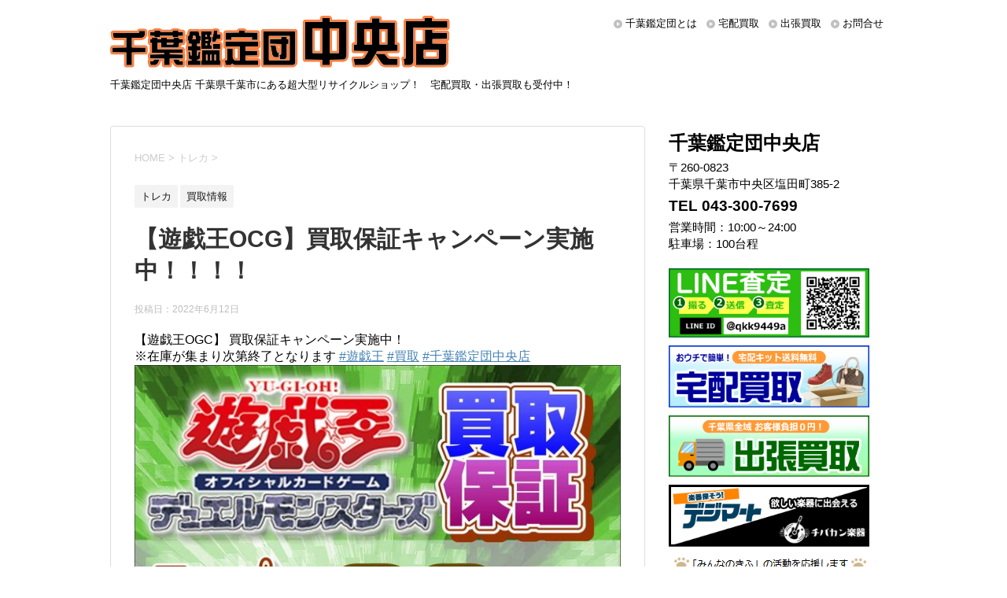

--- FILE ---
content_type: text/html; charset=UTF-8
request_url: https://chuo.chibakan.jp/2022/06/12/%E3%80%90%E9%81%8A%E6%88%AF%E7%8E%8Bocg%E3%80%91%E8%B2%B7%E5%8F%96%E4%BF%9D%E8%A8%BC%E3%82%AD%E3%83%A3%E3%83%B3%E3%83%9A%E3%83%BC%E3%83%B3%E5%AE%9F%E6%96%BD%E4%B8%AD%EF%BC%81%EF%BC%81%EF%BC%81/
body_size: 11842
content:
<!DOCTYPE html>
<!--[if lt IE 7]>
<html class="ie6" dir="ltr" lang="ja"
	prefix="og: https://ogp.me/ns#" > <![endif]-->
<!--[if IE 7]>
<html class="i7" dir="ltr" lang="ja"
	prefix="og: https://ogp.me/ns#" > <![endif]-->
<!--[if IE 8]>
<html class="ie" dir="ltr" lang="ja"
	prefix="og: https://ogp.me/ns#" > <![endif]-->
<!--[if gt IE 8]><!-->
<html dir="ltr" lang="ja"
	prefix="og: https://ogp.me/ns#" >
	<!--<![endif]-->
	<head prefix="og: http://ogp.me/ns# fb: http://ogp.me/ns/fb# article: http://ogp.me/ns/article#">
		<meta charset="UTF-8" >
		<meta name="viewport" content="width=device-width,initial-scale=1.0,user-scalable=yes">
		<meta name="format-detection" content="telephone=no" >
		
		
		<link rel="alternate" type="application/rss+xml" title="千葉鑑定団中央店 RSS Feed" href="https://chuo.chibakan.jp/feed/" />
		<link rel="pingback" href="https://chuo.chibakan.jp/xmlrpc.php" >
		<!--[if lt IE 9]>
		<script src="https://chuo.chibakan.jp/wp-content/themes/chuo/js/html5shiv.js"></script>
		<![endif]-->
				<title>【遊戯王OCG】買取保証キャンペーン実施中！！！！ | 千葉鑑定団中央店</title>

		<!-- All in One SEO 4.4.3 - aioseo.com -->
		<meta name="robots" content="max-image-preview:large" />
		<meta name="keywords" content="トレカ,買取情報" />
		<link rel="canonical" href="https://chuo.chibakan.jp/2022/06/12/%e3%80%90%e9%81%8a%e6%88%af%e7%8e%8bocg%e3%80%91%e8%b2%b7%e5%8f%96%e4%bf%9d%e8%a8%bc%e3%82%ad%e3%83%a3%e3%83%b3%e3%83%9a%e3%83%bc%e3%83%b3%e5%ae%9f%e6%96%bd%e4%b8%ad%ef%bc%81%ef%bc%81%ef%bc%81/" />
		<meta name="generator" content="All in One SEO (AIOSEO) 4.4.3" />

		<!-- Global site tag (gtag.js) - Google Analytics -->
<script async src="https://www.googletagmanager.com/gtag/js?id=G-2SBTG3B9NY"></script>
<script>
 window.dataLayer = window.dataLayer || [];
 function gtag(){dataLayer.push(arguments);}
 gtag('js', new Date());

 gtag('config', 'G-2SBTG3B9NY');
 gtag('config', 'UA-63208469-6');
</script>
		<meta property="og:locale" content="ja_JP" />
		<meta property="og:site_name" content="千葉鑑定団中央店" />
		<meta property="og:type" content="article" />
		<meta property="og:title" content="【遊戯王OCG】買取保証キャンペーン実施中！！！！ | 千葉鑑定団中央店" />
		<meta property="og:url" content="https://chuo.chibakan.jp/2022/06/12/%e3%80%90%e9%81%8a%e6%88%af%e7%8e%8bocg%e3%80%91%e8%b2%b7%e5%8f%96%e4%bf%9d%e8%a8%bc%e3%82%ad%e3%83%a3%e3%83%b3%e3%83%9a%e3%83%bc%e3%83%b3%e5%ae%9f%e6%96%bd%e4%b8%ad%ef%bc%81%ef%bc%81%ef%bc%81/" />
		<meta property="article:published_time" content="2022-06-12T06:35:59+00:00" />
		<meta property="article:modified_time" content="2022-06-12T06:37:58+00:00" />
		<meta name="twitter:card" content="summary" />
		<meta name="twitter:title" content="【遊戯王OCG】買取保証キャンペーン実施中！！！！ | 千葉鑑定団中央店" />
		<script type="application/ld+json" class="aioseo-schema">
			{"@context":"https:\/\/schema.org","@graph":[{"@type":"Article","@id":"https:\/\/chuo.chibakan.jp\/2022\/06\/12\/%e3%80%90%e9%81%8a%e6%88%af%e7%8e%8bocg%e3%80%91%e8%b2%b7%e5%8f%96%e4%bf%9d%e8%a8%bc%e3%82%ad%e3%83%a3%e3%83%b3%e3%83%9a%e3%83%bc%e3%83%b3%e5%ae%9f%e6%96%bd%e4%b8%ad%ef%bc%81%ef%bc%81%ef%bc%81\/#article","name":"\u3010\u904a\u622f\u738bOCG\u3011\u8cb7\u53d6\u4fdd\u8a3c\u30ad\u30e3\u30f3\u30da\u30fc\u30f3\u5b9f\u65bd\u4e2d\uff01\uff01\uff01\uff01 | \u5343\u8449\u9451\u5b9a\u56e3\u4e2d\u592e\u5e97","headline":"\u3010\u904a\u622f\u738bOCG\u3011\u8cb7\u53d6\u4fdd\u8a3c\u30ad\u30e3\u30f3\u30da\u30fc\u30f3\u5b9f\u65bd\u4e2d\uff01\uff01\uff01\uff01","author":{"@id":"https:\/\/chuo.chibakan.jp\/author\/chuo\/#author"},"publisher":{"@id":"https:\/\/chuo.chibakan.jp\/#organization"},"image":{"@type":"ImageObject","url":"https:\/\/pbs.twimg.com\/media\/FRrFXCHagAELQGS?format=jpg&amp;name=900x900","@id":"https:\/\/chuo.chibakan.jp\/#articleImage"},"datePublished":"2022-06-12T06:35:59+00:00","dateModified":"2022-06-12T06:37:58+00:00","inLanguage":"ja","mainEntityOfPage":{"@id":"https:\/\/chuo.chibakan.jp\/2022\/06\/12\/%e3%80%90%e9%81%8a%e6%88%af%e7%8e%8bocg%e3%80%91%e8%b2%b7%e5%8f%96%e4%bf%9d%e8%a8%bc%e3%82%ad%e3%83%a3%e3%83%b3%e3%83%9a%e3%83%bc%e3%83%b3%e5%ae%9f%e6%96%bd%e4%b8%ad%ef%bc%81%ef%bc%81%ef%bc%81\/#webpage"},"isPartOf":{"@id":"https:\/\/chuo.chibakan.jp\/2022\/06\/12\/%e3%80%90%e9%81%8a%e6%88%af%e7%8e%8bocg%e3%80%91%e8%b2%b7%e5%8f%96%e4%bf%9d%e8%a8%bc%e3%82%ad%e3%83%a3%e3%83%b3%e3%83%9a%e3%83%bc%e3%83%b3%e5%ae%9f%e6%96%bd%e4%b8%ad%ef%bc%81%ef%bc%81%ef%bc%81\/#webpage"},"articleSection":"\u30c8\u30ec\u30ab, \u8cb7\u53d6\u60c5\u5831"},{"@type":"BreadcrumbList","@id":"https:\/\/chuo.chibakan.jp\/2022\/06\/12\/%e3%80%90%e9%81%8a%e6%88%af%e7%8e%8bocg%e3%80%91%e8%b2%b7%e5%8f%96%e4%bf%9d%e8%a8%bc%e3%82%ad%e3%83%a3%e3%83%b3%e3%83%9a%e3%83%bc%e3%83%b3%e5%ae%9f%e6%96%bd%e4%b8%ad%ef%bc%81%ef%bc%81%ef%bc%81\/#breadcrumblist","itemListElement":[{"@type":"ListItem","@id":"https:\/\/chuo.chibakan.jp\/#listItem","position":1,"item":{"@type":"WebPage","@id":"https:\/\/chuo.chibakan.jp\/","name":"\u30db\u30fc\u30e0","description":"\u5343\u8449\u770c\u5343\u8449\u5e02\u306b\u3042\u308b\u8d85\u5927\u578b\u30ea\u30b5\u30a4\u30af\u30eb\u30b7\u30e7\u30c3\u30d7\u5343\u8449\u9451\u5b9a\u56e3\u4e2d\u592e\u5e97\u306e\u516c\u5f0f\u30b5\u30a4\u30c8\u3002\u306a\u3093\u3067\u3082\u8cb7\u53d6\u308a\u307e\u3059\uff01\u5b85\u914d\u8cb7\u53d6\u30fb\u30cd\u30c3\u30c8\u8cb7\u53d6\u3082\u53d7\u4ed8\u4e2d\uff01","url":"https:\/\/chuo.chibakan.jp\/"},"nextItem":"https:\/\/chuo.chibakan.jp\/2022\/#listItem"},{"@type":"ListItem","@id":"https:\/\/chuo.chibakan.jp\/2022\/#listItem","position":2,"item":{"@type":"WebPage","@id":"https:\/\/chuo.chibakan.jp\/2022\/","name":"2022","url":"https:\/\/chuo.chibakan.jp\/2022\/"},"nextItem":"https:\/\/chuo.chibakan.jp\/2022\/06\/#listItem","previousItem":"https:\/\/chuo.chibakan.jp\/#listItem"},{"@type":"ListItem","@id":"https:\/\/chuo.chibakan.jp\/2022\/06\/#listItem","position":3,"item":{"@type":"WebPage","@id":"https:\/\/chuo.chibakan.jp\/2022\/06\/","name":"June","url":"https:\/\/chuo.chibakan.jp\/2022\/06\/"},"nextItem":"https:\/\/chuo.chibakan.jp\/2022\/06\/12\/#listItem","previousItem":"https:\/\/chuo.chibakan.jp\/2022\/#listItem"},{"@type":"ListItem","@id":"https:\/\/chuo.chibakan.jp\/2022\/06\/12\/#listItem","position":4,"item":{"@type":"WebPage","@id":"https:\/\/chuo.chibakan.jp\/2022\/06\/12\/","name":"12","url":"https:\/\/chuo.chibakan.jp\/2022\/06\/12\/"},"nextItem":"https:\/\/chuo.chibakan.jp\/2022\/06\/12\/%e3%80%90%e9%81%8a%e6%88%af%e7%8e%8bocg%e3%80%91%e8%b2%b7%e5%8f%96%e4%bf%9d%e8%a8%bc%e3%82%ad%e3%83%a3%e3%83%b3%e3%83%9a%e3%83%bc%e3%83%b3%e5%ae%9f%e6%96%bd%e4%b8%ad%ef%bc%81%ef%bc%81%ef%bc%81\/#listItem","previousItem":"https:\/\/chuo.chibakan.jp\/2022\/06\/#listItem"},{"@type":"ListItem","@id":"https:\/\/chuo.chibakan.jp\/2022\/06\/12\/%e3%80%90%e9%81%8a%e6%88%af%e7%8e%8bocg%e3%80%91%e8%b2%b7%e5%8f%96%e4%bf%9d%e8%a8%bc%e3%82%ad%e3%83%a3%e3%83%b3%e3%83%9a%e3%83%bc%e3%83%b3%e5%ae%9f%e6%96%bd%e4%b8%ad%ef%bc%81%ef%bc%81%ef%bc%81\/#listItem","position":5,"item":{"@type":"WebPage","@id":"https:\/\/chuo.chibakan.jp\/2022\/06\/12\/%e3%80%90%e9%81%8a%e6%88%af%e7%8e%8bocg%e3%80%91%e8%b2%b7%e5%8f%96%e4%bf%9d%e8%a8%bc%e3%82%ad%e3%83%a3%e3%83%b3%e3%83%9a%e3%83%bc%e3%83%b3%e5%ae%9f%e6%96%bd%e4%b8%ad%ef%bc%81%ef%bc%81%ef%bc%81\/","name":"\u3010\u904a\u622f\u738bOCG\u3011\u8cb7\u53d6\u4fdd\u8a3c\u30ad\u30e3\u30f3\u30da\u30fc\u30f3\u5b9f\u65bd\u4e2d\uff01\uff01\uff01\uff01","url":"https:\/\/chuo.chibakan.jp\/2022\/06\/12\/%e3%80%90%e9%81%8a%e6%88%af%e7%8e%8bocg%e3%80%91%e8%b2%b7%e5%8f%96%e4%bf%9d%e8%a8%bc%e3%82%ad%e3%83%a3%e3%83%b3%e3%83%9a%e3%83%bc%e3%83%b3%e5%ae%9f%e6%96%bd%e4%b8%ad%ef%bc%81%ef%bc%81%ef%bc%81\/"},"previousItem":"https:\/\/chuo.chibakan.jp\/2022\/06\/12\/#listItem"}]},{"@type":"Organization","@id":"https:\/\/chuo.chibakan.jp\/#organization","name":"\u5343\u8449\u9451\u5b9a\u56e3\u4e2d\u592e\u5e97","url":"https:\/\/chuo.chibakan.jp\/"},{"@type":"Person","@id":"https:\/\/chuo.chibakan.jp\/author\/chuo\/#author","url":"https:\/\/chuo.chibakan.jp\/author\/chuo\/","name":"chuo","image":{"@type":"ImageObject","@id":"https:\/\/chuo.chibakan.jp\/2022\/06\/12\/%e3%80%90%e9%81%8a%e6%88%af%e7%8e%8bocg%e3%80%91%e8%b2%b7%e5%8f%96%e4%bf%9d%e8%a8%bc%e3%82%ad%e3%83%a3%e3%83%b3%e3%83%9a%e3%83%bc%e3%83%b3%e5%ae%9f%e6%96%bd%e4%b8%ad%ef%bc%81%ef%bc%81%ef%bc%81\/#authorImage","url":"https:\/\/secure.gravatar.com\/avatar\/eda6a2134dcf1592258e02fcd65ce0fe?s=96&d=mm&r=g","width":96,"height":96,"caption":"chuo"}},{"@type":"WebPage","@id":"https:\/\/chuo.chibakan.jp\/2022\/06\/12\/%e3%80%90%e9%81%8a%e6%88%af%e7%8e%8bocg%e3%80%91%e8%b2%b7%e5%8f%96%e4%bf%9d%e8%a8%bc%e3%82%ad%e3%83%a3%e3%83%b3%e3%83%9a%e3%83%bc%e3%83%b3%e5%ae%9f%e6%96%bd%e4%b8%ad%ef%bc%81%ef%bc%81%ef%bc%81\/#webpage","url":"https:\/\/chuo.chibakan.jp\/2022\/06\/12\/%e3%80%90%e9%81%8a%e6%88%af%e7%8e%8bocg%e3%80%91%e8%b2%b7%e5%8f%96%e4%bf%9d%e8%a8%bc%e3%82%ad%e3%83%a3%e3%83%b3%e3%83%9a%e3%83%bc%e3%83%b3%e5%ae%9f%e6%96%bd%e4%b8%ad%ef%bc%81%ef%bc%81%ef%bc%81\/","name":"\u3010\u904a\u622f\u738bOCG\u3011\u8cb7\u53d6\u4fdd\u8a3c\u30ad\u30e3\u30f3\u30da\u30fc\u30f3\u5b9f\u65bd\u4e2d\uff01\uff01\uff01\uff01 | \u5343\u8449\u9451\u5b9a\u56e3\u4e2d\u592e\u5e97","inLanguage":"ja","isPartOf":{"@id":"https:\/\/chuo.chibakan.jp\/#website"},"breadcrumb":{"@id":"https:\/\/chuo.chibakan.jp\/2022\/06\/12\/%e3%80%90%e9%81%8a%e6%88%af%e7%8e%8bocg%e3%80%91%e8%b2%b7%e5%8f%96%e4%bf%9d%e8%a8%bc%e3%82%ad%e3%83%a3%e3%83%b3%e3%83%9a%e3%83%bc%e3%83%b3%e5%ae%9f%e6%96%bd%e4%b8%ad%ef%bc%81%ef%bc%81%ef%bc%81\/#breadcrumblist"},"author":{"@id":"https:\/\/chuo.chibakan.jp\/author\/chuo\/#author"},"creator":{"@id":"https:\/\/chuo.chibakan.jp\/author\/chuo\/#author"},"datePublished":"2022-06-12T06:35:59+00:00","dateModified":"2022-06-12T06:37:58+00:00"},{"@type":"WebSite","@id":"https:\/\/chuo.chibakan.jp\/#website","url":"https:\/\/chuo.chibakan.jp\/","name":"\u5343\u8449\u9451\u5b9a\u56e3\u4e2d\u592e\u5e97","description":"\u5343\u8449\u9451\u5b9a\u56e3\u4e2d\u592e\u5e97 \u5343\u8449\u770c\u5343\u8449\u5e02\u306b\u3042\u308b\u8d85\u5927\u578b\u30ea\u30b5\u30a4\u30af\u30eb\u30b7\u30e7\u30c3\u30d7\uff01\u3000\u5b85\u914d\u8cb7\u53d6\u30fb\u51fa\u5f35\u8cb7\u53d6\u3082\u53d7\u4ed8\u4e2d\uff01","inLanguage":"ja","publisher":{"@id":"https:\/\/chuo.chibakan.jp\/#organization"}}]}
		</script>
		<!-- All in One SEO -->

<link rel='dns-prefetch' href='//s0.wp.com' />
<link rel='dns-prefetch' href='//secure.gravatar.com' />
<link rel='dns-prefetch' href='//chuo.chibakan.jp' />
<link rel='dns-prefetch' href='//ajax.googleapis.com' />
<link rel='dns-prefetch' href='//s.w.org' />
		<script type="text/javascript">
			window._wpemojiSettings = {"baseUrl":"https:\/\/s.w.org\/images\/core\/emoji\/11.2.0\/72x72\/","ext":".png","svgUrl":"https:\/\/s.w.org\/images\/core\/emoji\/11.2.0\/svg\/","svgExt":".svg","source":{"concatemoji":"https:\/\/chuo.chibakan.jp\/wp-includes\/js\/wp-emoji-release.min.js?ver=5.1.21"}};
			!function(e,a,t){var n,r,o,i=a.createElement("canvas"),p=i.getContext&&i.getContext("2d");function s(e,t){var a=String.fromCharCode;p.clearRect(0,0,i.width,i.height),p.fillText(a.apply(this,e),0,0);e=i.toDataURL();return p.clearRect(0,0,i.width,i.height),p.fillText(a.apply(this,t),0,0),e===i.toDataURL()}function c(e){var t=a.createElement("script");t.src=e,t.defer=t.type="text/javascript",a.getElementsByTagName("head")[0].appendChild(t)}for(o=Array("flag","emoji"),t.supports={everything:!0,everythingExceptFlag:!0},r=0;r<o.length;r++)t.supports[o[r]]=function(e){if(!p||!p.fillText)return!1;switch(p.textBaseline="top",p.font="600 32px Arial",e){case"flag":return s([55356,56826,55356,56819],[55356,56826,8203,55356,56819])?!1:!s([55356,57332,56128,56423,56128,56418,56128,56421,56128,56430,56128,56423,56128,56447],[55356,57332,8203,56128,56423,8203,56128,56418,8203,56128,56421,8203,56128,56430,8203,56128,56423,8203,56128,56447]);case"emoji":return!s([55358,56760,9792,65039],[55358,56760,8203,9792,65039])}return!1}(o[r]),t.supports.everything=t.supports.everything&&t.supports[o[r]],"flag"!==o[r]&&(t.supports.everythingExceptFlag=t.supports.everythingExceptFlag&&t.supports[o[r]]);t.supports.everythingExceptFlag=t.supports.everythingExceptFlag&&!t.supports.flag,t.DOMReady=!1,t.readyCallback=function(){t.DOMReady=!0},t.supports.everything||(n=function(){t.readyCallback()},a.addEventListener?(a.addEventListener("DOMContentLoaded",n,!1),e.addEventListener("load",n,!1)):(e.attachEvent("onload",n),a.attachEvent("onreadystatechange",function(){"complete"===a.readyState&&t.readyCallback()})),(n=t.source||{}).concatemoji?c(n.concatemoji):n.wpemoji&&n.twemoji&&(c(n.twemoji),c(n.wpemoji)))}(window,document,window._wpemojiSettings);
		</script>
		<style type="text/css">
img.wp-smiley,
img.emoji {
	display: inline !important;
	border: none !important;
	box-shadow: none !important;
	height: 1em !important;
	width: 1em !important;
	margin: 0 .07em !important;
	vertical-align: -0.1em !important;
	background: none !important;
	padding: 0 !important;
}
</style>
	<link rel='stylesheet' id='wp-block-library-css'  href='https://chuo.chibakan.jp/wp-includes/css/dist/block-library/style.min.css?ver=5.1.21' type='text/css' media='all' />
<link rel='stylesheet' id='normalize-css'  href='https://chuo.chibakan.jp/wp-content/themes/chuo/css/normalize.css?ver=1.5.9' type='text/css' media='all' />
<link rel='stylesheet' id='font-awesome-css'  href='https://chuo.chibakan.jp/wp-content/themes/chuo/css/fontawesome/css/font-awesome.min.css?ver=4.5.0' type='text/css' media='all' />
<link rel='stylesheet' id='style-css'  href='https://chuo.chibakan.jp/wp-content/themes/chuo_child/style.css?ver=5.1.21' type='text/css' media='all' />
<link rel='stylesheet' id='jetpack_css-css'  href='https://chuo.chibakan.jp/wp-content/plugins/jetpack/css/jetpack.css?ver=7.2.5' type='text/css' media='all' />
<script type='text/javascript' src='//ajax.googleapis.com/ajax/libs/jquery/1.11.3/jquery.min.js?ver=1.11.3'></script>
<link rel='https://api.w.org/' href='https://chuo.chibakan.jp/wp-json/' />
<link rel='shortlink' href='https://wp.me/paUJHW-3T4' />
<link rel="alternate" type="application/json+oembed" href="https://chuo.chibakan.jp/wp-json/oembed/1.0/embed?url=https%3A%2F%2Fchuo.chibakan.jp%2F2022%2F06%2F12%2F%25e3%2580%2590%25e9%2581%258a%25e6%2588%25af%25e7%258e%258bocg%25e3%2580%2591%25e8%25b2%25b7%25e5%258f%2596%25e4%25bf%259d%25e8%25a8%25bc%25e3%2582%25ad%25e3%2583%25a3%25e3%2583%25b3%25e3%2583%259a%25e3%2583%25bc%25e3%2583%25b3%25e5%25ae%259f%25e6%2596%25bd%25e4%25b8%25ad%25ef%25bc%2581%25ef%25bc%2581%25ef%25bc%2581%2F" />
<link rel="alternate" type="text/xml+oembed" href="https://chuo.chibakan.jp/wp-json/oembed/1.0/embed?url=https%3A%2F%2Fchuo.chibakan.jp%2F2022%2F06%2F12%2F%25e3%2580%2590%25e9%2581%258a%25e6%2588%25af%25e7%258e%258bocg%25e3%2580%2591%25e8%25b2%25b7%25e5%258f%2596%25e4%25bf%259d%25e8%25a8%25bc%25e3%2582%25ad%25e3%2583%25a3%25e3%2583%25b3%25e3%2583%259a%25e3%2583%25bc%25e3%2583%25b3%25e5%25ae%259f%25e6%2596%25bd%25e4%25b8%25ad%25ef%25bc%2581%25ef%25bc%2581%25ef%25bc%2581%2F&#038;format=xml" />
<style>:root {
			--lazy-loader-animation-duration: 300ms;
		}
		  
		.lazyload {
	display: block;
}

.lazyload,
        .lazyloading {
			opacity: 0;
		}


		.lazyloaded {
			opacity: 1;
			transition: opacity 300ms;
			transition: opacity var(--lazy-loader-animation-duration);
		}</style><noscript><style>.lazyload { display: none; } .lazyload[class*="lazy-loader-background-element-"] { display: block; opacity: 1; }</style></noscript>			<script type="text/javascript">
					(function(c,l,a,r,i,t,y){
						c[a]=c[a]||function(){(c[a].q=c[a].q||[]).push(arguments)};t=l.createElement(r);t.async=1;
						t.src="https://www.clarity.ms/tag/"+i+"?ref=wordpress";y=l.getElementsByTagName(r)[0];y.parentNode.insertBefore(t,y);
					})(window, document, "clarity", "script", "5opmfxinw3");
			</script>
		
<link rel='dns-prefetch' href='//v0.wordpress.com'/>
<style type='text/css'>img#wpstats{display:none}</style><style>.simplemap img{max-width:none !important;padding:0 !important;margin:0 !important;}.staticmap,.staticmap img{max-width:100% !important;height:auto !important;}.simplemap .simplemap-content{display:none;}</style>
<script>var google_map_api_key = "AIzaSyBiZl71x7iZyy9gmJuDcFDxCmxzn_xkEV4";</script>	</head>
	<body class="post-template-default single single-post postid-14946 single-format-standard" >
			<div id="st-ami">
				<div id="wrapper">
				<div id="wrapper-in">
					<header>
						<div id="headbox-bg">
							<div class="clearfix" id="headbox">
								<nav id="s-navi" class="pcnone">
	<dl class="acordion">
		<dt class="trigger">
			<p><span class="op"><i class="fa fa-bars"></i></span></p>
		</dt>

		<dd class="acordion_tree">
						<div class="menu-menu-container"><ul id="menu-menu" class="menu"><li id="menu-item-87" class="menu-item menu-item-type-post_type menu-item-object-page menu-item-87"><a href="https://chuo.chibakan.jp/about/">千葉鑑定団とは</a></li>
<li id="menu-item-89" class="menu-item menu-item-type-custom menu-item-object-custom menu-item-89"><a href="http://kaitori.chibakan.jp/">宅配買取</a></li>
<li id="menu-item-2107" class="menu-item menu-item-type-custom menu-item-object-custom menu-item-2107"><a href="https://ukagaidou.com/">出張買取</a></li>
<li id="menu-item-2747" class="menu-item menu-item-type-custom menu-item-object-custom menu-item-2747"><a href="/category/kaitori/">買取情報一覧</a></li>
<li id="menu-item-85" class="menu-item menu-item-type-post_type menu-item-object-page menu-item-85"><a href="https://chuo.chibakan.jp/contact/">お問合せ</a></li>
<li id="menu-item-2748" class="menu-item menu-item-type-custom menu-item-object-custom menu-item-has-children menu-item-2748"><a>ブログカテゴリ一覧</a>
<ul class="sub-menu">
	<li id="menu-item-2041" class="menu-item menu-item-type-taxonomy menu-item-object-category menu-item-2041"><a href="https://chuo.chibakan.jp/category/prize/">UFOキャッチャー</a></li>
	<li id="menu-item-2047" class="menu-item menu-item-type-taxonomy menu-item-object-category menu-item-2047"><a href="https://chuo.chibakan.jp/category/book/">本</a></li>
	<li id="menu-item-2039" class="menu-item menu-item-type-taxonomy menu-item-object-category menu-item-2039"><a href="https://chuo.chibakan.jp/category/cd_dvd/">CDDVD</a></li>
	<li id="menu-item-2043" class="menu-item menu-item-type-taxonomy menu-item-object-category menu-item-2043"><a href="https://chuo.chibakan.jp/category/game/">ゲーム</a></li>
	<li id="menu-item-2044" class="menu-item menu-item-type-taxonomy menu-item-object-category current-post-ancestor current-menu-parent current-post-parent menu-item-2044"><a href="https://chuo.chibakan.jp/category/tradingcard/">トレカ</a></li>
	<li id="menu-item-2049" class="menu-item menu-item-type-taxonomy menu-item-object-category menu-item-2049"><a href="https://chuo.chibakan.jp/category/toy/">おもちゃ</a></li>
	<li id="menu-item-28361" class="menu-item menu-item-type-taxonomy menu-item-object-category menu-item-28361"><a href="https://chuo.chibakan.jp/category/%e3%82%a2%e3%82%a4%e3%83%89%e3%83%ab/">アイドル</a></li>
	<li id="menu-item-2048" class="menu-item menu-item-type-taxonomy menu-item-object-category menu-item-2048"><a href="https://chuo.chibakan.jp/category/gakki_music_insturment/">楽器</a></li>
	<li id="menu-item-2046" class="menu-item menu-item-type-taxonomy menu-item-object-category menu-item-2046"><a href="https://chuo.chibakan.jp/category/tool/">家電</a></li>
	<li id="menu-item-2045" class="menu-item menu-item-type-taxonomy menu-item-object-category menu-item-2045"><a href="https://chuo.chibakan.jp/category/fashion/">古着</a></li>
	<li id="menu-item-2040" class="menu-item menu-item-type-taxonomy menu-item-object-category menu-item-2040"><a href="https://chuo.chibakan.jp/category/brand_goods/">SPブランド</a></li>
	<li id="menu-item-2051" class="menu-item menu-item-type-taxonomy menu-item-object-category menu-item-2051"><a href="https://chuo.chibakan.jp/category/fishing_gear/">釣具</a></li>
	<li id="menu-item-2042" class="menu-item menu-item-type-taxonomy menu-item-object-category menu-item-2042"><a href="https://chuo.chibakan.jp/category/adult/">アダルト18禁</a></li>
</ul>
</li>
</ul></div>			<div class="clear"></div>

		</dd>
	</dl>
</nav>
									<div id="header-l" class="">
									<!-- ロゴ又はブログ名 -->
									<p class="sitename">
										<a href="https://chuo.chibakan.jp/">
											<img src="/wp-content/themes/chuo_child/images/head_logo.png" alt="千葉鑑定団中央店">
										</a>
									</p>
									<!-- ロゴ又はブログ名ここまで -->
									<!-- キャプション -->
																			<p class="descr">
											千葉鑑定団中央店 千葉県千葉市にある超大型リサイクルショップ！　宅配買取・出張買取も受付中！										</p>
																		</div><!-- /#header-l -->
									<div id="header-r">
										<div id="st-menubox">
			<div id="st-menuwide">
				<nav class="smanone clearfix"><ul id="menu-header" class="menu"><li id="menu-item-2054" class="menu-item menu-item-type-post_type menu-item-object-page menu-item-2054"><a href="https://chuo.chibakan.jp/about/">千葉鑑定団とは</a></li>
<li id="menu-item-2055" class="menu-item menu-item-type-custom menu-item-object-custom menu-item-2055"><a href="https://kaitori.chibakan.jp/">宅配買取</a></li>
<li id="menu-item-2106" class="menu-item menu-item-type-custom menu-item-object-custom menu-item-2106"><a href="https://ukagaidou.com/">出張買取</a></li>
<li id="menu-item-2052" class="menu-item menu-item-type-post_type menu-item-object-page menu-item-2052"><a href="https://chuo.chibakan.jp/contact/">お問合せ</a></li>
</ul></nav>			</div>
		</div>
	
																</div><!-- /#header-r -->

							</div><!-- /#headbox-bg -->
						</div><!-- /#headbox clearfix -->

						<div id="gazou-wide">
						</div>
						<!-- /gazou -->
										
                    
					</header>
					<div id="content-w">
<div id="content" class="clearfix">
	<div id="contentInner">

		<div class="st-main">

			<!-- ぱんくず -->
			<section id="breadcrumb">
			<ol itemscope itemtype="http://schema.org/BreadcrumbList">
					 <li itemprop="itemListElement" itemscope
      itemtype="http://schema.org/ListItem"><a href="https://chuo.chibakan.jp" itemprop="item"><span itemprop="name">HOME</span></a> > <meta itemprop="position" content="1" /></li>
									<li itemprop="itemListElement" itemscope
      itemtype="http://schema.org/ListItem"><a href="https://chuo.chibakan.jp/category/tradingcard/" itemprop="item">
					<span itemprop="name">トレカ</span> </a> &gt;<meta itemprop="position" content="2" /></li> 
							</ol>
			</section>
			<!--/ ぱんくず -->

			<div id="post-14946" class="st-post post-14946 post type-post status-publish format-standard hentry category-tradingcard category-kaitori">
				<article>
					<!--ループ開始 -->
										
										<p class="st-catgroup">
					<a href="https://chuo.chibakan.jp/category/tradingcard/" title="View all posts in トレカ" rel="category tag"><span class="catname st-catid16">トレカ</span></a> <a href="https://chuo.chibakan.jp/category/kaitori/" title="View all posts in 買取情報" rel="category tag"><span class="catname st-catid1">買取情報</span></a>					</p>
									

					<h1 class="entry-title">【遊戯王OCG】買取保証キャンペーン実施中！！！！</h1>

					<div class="blogbox">
						<p><span class="kdate">
															投稿日：<time class="updated" datetime="2022-06-12T15:35:59+0900">2022年6月12日</time>
													</span></p>
					</div>

					<div class="mainbox">
							<div class="entry-content">
								<div class="css-1dbjc4n">
<div class="css-1dbjc4n r-1s2bzr4">
<div id="id__b3nb64ribpk" class="css-901oao r-18jsvk2 r-1tl8opc r-1blvdjr r-16dba41 r-vrz42v r-bcqeeo r-bnwqim r-qvutc0" dir="auto" lang="ja" data-testid="tweetText"><span class="css-901oao css-16my406 r-1tl8opc r-bcqeeo r-qvutc0">【遊戯王OGC】 買取保証キャンペーン実施中！ </span></div>
<div class="css-901oao r-18jsvk2 r-1tl8opc r-1blvdjr r-16dba41 r-vrz42v r-bcqeeo r-bnwqim r-qvutc0" dir="auto" lang="ja" data-testid="tweetText"><span class="css-901oao css-16my406 r-1tl8opc r-bcqeeo r-qvutc0">※在庫が集まり次第終了となります </span><span class="r-18u37iz"><a class="css-4rbku5 css-18t94o4 css-901oao css-16my406 r-1cvl2hr r-1loqt21 r-poiln3 r-bcqeeo r-qvutc0" dir="ltr" role="link" href="https://twitter.com/hashtag/%E9%81%8A%E6%88%AF%E7%8E%8B?src=hashtag_click">#遊戯王</a></span> <span class="r-18u37iz"><a class="css-4rbku5 css-18t94o4 css-901oao css-16my406 r-1cvl2hr r-1loqt21 r-poiln3 r-bcqeeo r-qvutc0" dir="ltr" role="link" href="https://twitter.com/hashtag/%E8%B2%B7%E5%8F%96?src=hashtag_click">#買取</a></span> <span class="r-18u37iz"><a class="css-4rbku5 css-18t94o4 css-901oao css-16my406 r-1cvl2hr r-1loqt21 r-poiln3 r-bcqeeo r-1ny4l3l r-1ddef8g r-tjvw6i r-qvutc0" dir="ltr" role="link" href="https://twitter.com/hashtag/%E5%8D%83%E8%91%89%E9%91%91%E5%AE%9A%E5%9B%A3%E4%B8%AD%E5%A4%AE%E5%BA%97?src=hashtag_click">#千葉鑑定団中央店</a></span></div>
</div>
</div>
<div class="css-1dbjc4n">
<div id="id__7e3benfowbs" class="css-1dbjc4n r-1ssbvtb r-1s2bzr4" aria-labelledby="id__ca3zonjyo3 id__fgc757sve4q">
<div class="css-1dbjc4n r-9aw3ui">
<div class="css-1dbjc4n">
<div class="css-1dbjc4n r-1ets6dv r-1867qdf r-1phboty r-rs99b7 r-1ny4l3l r-1udh08x r-o7ynqc r-6416eg">
<div class="css-1dbjc4n">
<div class="css-1dbjc4n">
<div class="css-1dbjc4n r-1adg3ll r-1udh08x">
<div class="r-1adg3ll r-13qz1uu"></div>
<div class="r-1p0dtai r-1pi2tsx r-1d2f490 r-u8s1d r-ipm5af r-13qz1uu">
<div class="css-1dbjc4n r-1p0dtai r-1mlwlqe r-1d2f490 r-11wrixw r-61z16t r-1udh08x r-u8s1d r-zchlnj r-ipm5af r-417010" aria-label="画像" data-testid="tweetPhoto">
<div class="css-1dbjc4n r-1niwhzg r-vvn4in r-u6sd8q r-4gszlv r-1p0dtai r-1pi2tsx r-1d2f490 r-u8s1d r-zchlnj r-ipm5af r-13qz1uu r-1wyyakw"></div>
<p><noscript><img class="css-9pa8cd" draggable="true" src="https://pbs.twimg.com/media/FRrFXCHagAELQGS?format=jpg&amp;name=900x900" alt="画像"></noscript><img class="css-9pa8cd lazyload" draggable="true" src="[data-uri]" alt="画像" data-src="https://pbs.twimg.com/media/FRrFXCHagAELQGS?format=jpg&amp;name=900x900"></p>
</div>
</div>
</div>
</div>
</div>
</div>
</div>
</div>
</div>
</div>
<div aria-label="画像" data-testid="tweetPhoto"></div>
							</div>
						<div class="adbox">

				
	
							
	</div>
		
							
					</div><!-- .mainboxここまで -->

						<p class="tagst">
							<i class="fa fa-folder-open-o" aria-hidden="true"></i>-<a href="https://chuo.chibakan.jp/category/tradingcard/" rel="category tag">トレカ</a>, <a href="https://chuo.chibakan.jp/category/kaitori/" rel="category tag">買取情報</a><br/>
													</p>


										<!--ループ終了-->
			</article>

					<div class="st-aside">

						<!--関連記事-->
						<p class="point"><span class="point-in">関連記事</span></p>
<div class="kanren">
							<dl class="clearfix">
				<dt><a href="https://chuo.chibakan.jp/2024/03/08/%e9%9b%bb%e5%8b%95%e5%b7%a5%e5%85%b7%e3%80%81%e8%b2%b7%e5%8f%96%e5%bc%b7%e5%8c%96%e4%b8%ad%ef%bc%81%ef%bc%81-19/">
																								</a></dt>
				<dd>
					<p class="kanren-t"><a href="https://chuo.chibakan.jp/2024/03/08/%e9%9b%bb%e5%8b%95%e5%b7%a5%e5%85%b7%e3%80%81%e8%b2%b7%e5%8f%96%e5%bc%b7%e5%8c%96%e4%b8%ad%ef%bc%81%ef%bc%81-19/">
							電動工具、買取強化中！！						</a></p>

					<div class="smanone2">
						<p>makita、HiKOKI電動工具買取中！！！！！</p>
					</div>
				</dd>
			</dl>
					<dl class="clearfix">
				<dt><a href="https://chuo.chibakan.jp/2024/12/07/%e3%83%9d%e3%82%b1%e3%83%a2%e3%83%b3%e3%82%ab%e3%83%bc%e3%83%89%e9%ab%98%e9%a1%8d%e3%82%b7%e3%83%b3%e3%82%b0%e3%83%ab%e3%82%ab%e3%83%bc%e3%83%89%e8%b2%b7%e5%8f%96%e9%87%91%e9%a1%8d%e6%9b%b4%e6%96%b012/">
													<noscript><img width="106" height="150" src="https://chuo.chibakan.jp/wp-content/uploads/2024/12/1207-1-1.jpg" class="attachment-thumbnail size-thumbnail wp-post-image" alt></noscript><img width="106" height="150" src="data:image/svg+xml,%3Csvg%20xmlns%3D%22http%3A%2F%2Fwww.w3.org%2F2000%2Fsvg%22%20viewBox%3D%220%200%20106%20150%22%3E%3C%2Fsvg%3E" class="attachment-thumbnail size-thumbnail wp-post-image lazyload" alt data-src="https://chuo.chibakan.jp/wp-content/uploads/2024/12/1207-1-1.jpg">											</a></dt>
				<dd>
					<p class="kanren-t"><a href="https://chuo.chibakan.jp/2024/12/07/%e3%83%9d%e3%82%b1%e3%83%a2%e3%83%b3%e3%82%ab%e3%83%bc%e3%83%89%e9%ab%98%e9%a1%8d%e3%82%b7%e3%83%b3%e3%82%b0%e3%83%ab%e3%82%ab%e3%83%bc%e3%83%89%e8%b2%b7%e5%8f%96%e9%87%91%e9%a1%8d%e6%9b%b4%e6%96%b012/">
							ポケモンカード高額シングルカード買取金額更新1207						</a></p>

					<div class="smanone2">
						<p>※在庫、状態によって当日であっても金額が上下する場合がございます。 予めご了承ください。</p>
					</div>
				</dd>
			</dl>
					<dl class="clearfix">
				<dt><a href="https://chuo.chibakan.jp/2022/10/05/%e3%82%b2%e3%83%bc%e3%83%a0%e6%a9%9f%e6%9c%ac%e4%bd%93%e3%80%80%e8%b2%b7%e5%8f%96%e6%83%85%e5%a0%b1%e3%80%8010-5%e7%8f%be%e5%9c%a8-2/">
													<noscript><img width="150" height="150" src="https://chuo.chibakan.jp/wp-content/uploads/2021/06/ゲーム機-本体-買取-ふなかん　船橋　千葉鑑定団-千葉北　中央.jpg" class="attachment-thumbnail size-thumbnail wp-post-image" alt></noscript><img width="150" height="150" src="data:image/svg+xml,%3Csvg%20xmlns%3D%22http%3A%2F%2Fwww.w3.org%2F2000%2Fsvg%22%20viewBox%3D%220%200%20150%20150%22%3E%3C%2Fsvg%3E" class="attachment-thumbnail size-thumbnail wp-post-image lazyload" alt data-src="https://chuo.chibakan.jp/wp-content/uploads/2021/06/ゲーム機-本体-買取-ふなかん　船橋　千葉鑑定団-千葉北　中央.jpg">											</a></dt>
				<dd>
					<p class="kanren-t"><a href="https://chuo.chibakan.jp/2022/10/05/%e3%82%b2%e3%83%bc%e3%83%a0%e6%a9%9f%e6%9c%ac%e4%bd%93%e3%80%80%e8%b2%b7%e5%8f%96%e6%83%85%e5%a0%b1%e3%80%8010-5%e7%8f%be%e5%9c%a8-2/">
							ゲーム機本体　買取情報　10/5現在						</a></p>

					<div class="smanone2">
						<p>NSW 未使用 中古品 NSW 有機EL版　ﾈｵﾝ 38,000 26,000 NSW 有機EL版　ﾎﾜｲﾄ 37,000 25,000 NSW 有機EL版　ﾏｲﾆﾝﾃﾝﾄﾞｰ 30,000 23,5 &#8230; </p>
					</div>
				</dd>
			</dl>
					<dl class="clearfix">
				<dt><a href="https://chuo.chibakan.jp/2024/05/21/%e2%98%85%e9%80%b1%e9%96%93%e3%82%b2%e3%83%bc%e3%83%a0%e3%82%bd%e3%83%95%e3%83%88%e3%83%a9%e3%83%b3%e3%82%ad%e3%83%b3%e3%82%b0ps5%e5%bc%b7%e5%8c%96%e8%b2%b7%e5%8f%96%e6%83%85%e5%a0%b1%ef%bc%81-14/">
													<noscript><img width="106" height="150" src="https://chuo.chibakan.jp/wp-content/uploads/2024/05/5.21PS5.jpg" class="attachment-thumbnail size-thumbnail wp-post-image" alt></noscript><img width="106" height="150" src="data:image/svg+xml,%3Csvg%20xmlns%3D%22http%3A%2F%2Fwww.w3.org%2F2000%2Fsvg%22%20viewBox%3D%220%200%20106%20150%22%3E%3C%2Fsvg%3E" class="attachment-thumbnail size-thumbnail wp-post-image lazyload" alt data-src="https://chuo.chibakan.jp/wp-content/uploads/2024/05/5.21PS5.jpg">											</a></dt>
				<dd>
					<p class="kanren-t"><a href="https://chuo.chibakan.jp/2024/05/21/%e2%98%85%e9%80%b1%e9%96%93%e3%82%b2%e3%83%bc%e3%83%a0%e3%82%bd%e3%83%95%e3%83%88%e3%83%a9%e3%83%b3%e3%82%ad%e3%83%b3%e3%82%b0ps5%e5%bc%b7%e5%8c%96%e8%b2%b7%e5%8f%96%e6%83%85%e5%a0%b1%ef%bc%81-14/">
							★週間ゲームソフトランキングPS5強化買取情報！！！！！★5/21現在						</a></p>

					<div class="smanone2">
						<p>ｿﾌﾄ名 会員買取価格 PS5 ｽﾃﾗｰﾌﾞﾚｰﾄﾞ 5280 PS5 ﾗｲｽﾞｵﾌﾞｻﾞﾛｰﾆﾝ 4070 PS5 ﾌｧｲﾅﾙﾌｧﾝﾀｼﾞｰVII ﾘﾊﾞｰｽ 3300 PS5 ﾏｰﾍﾞﾙ ｽﾊﾟｲ &#8230; </p>
					</div>
				</dd>
			</dl>
					<dl class="clearfix">
				<dt><a href="https://chuo.chibakan.jp/2023/12/13/jcb%e3%82%ae%e3%83%95%e3%83%88%e3%82%ab%e3%83%bc%e3%83%89%e3%80%81%e8%b2%b7%e5%8f%96%e5%bc%b7%e5%8c%96%e4%b8%ad%ef%bc%81%ef%bc%81-3/">
													<noscript><img width="150" height="150" src="https://chuo.chibakan.jp/wp-content/uploads/2022/06/収入印紙.jpg" class="attachment-thumbnail size-thumbnail wp-post-image" alt></noscript><img width="150" height="150" src="data:image/svg+xml,%3Csvg%20xmlns%3D%22http%3A%2F%2Fwww.w3.org%2F2000%2Fsvg%22%20viewBox%3D%220%200%20150%20150%22%3E%3C%2Fsvg%3E" class="attachment-thumbnail size-thumbnail wp-post-image lazyload" alt data-src="https://chuo.chibakan.jp/wp-content/uploads/2022/06/収入印紙.jpg">											</a></dt>
				<dd>
					<p class="kanren-t"><a href="https://chuo.chibakan.jp/2023/12/13/jcb%e3%82%ae%e3%83%95%e3%83%88%e3%82%ab%e3%83%bc%e3%83%89%e3%80%81%e8%b2%b7%e5%8f%96%e5%bc%b7%e5%8c%96%e4%b8%ad%ef%bc%81%ef%bc%81-3/">
							JCBギフトカード、買取強化中！！						</a></p>

					<div class="smanone2">
						<p>金券買取ます！ タンスに眠っていた金券まずはご相談ください。 金券各種買取いたします。 大量持込大歓迎です！</p>
					</div>
				</dd>
			</dl>
				</div>
						<!--ページナビ-->
						<div class="p-navi clearfix">
							<dl>
																	<dt>PREV</dt>
									<dd>
										<a href="https://chuo.chibakan.jp/2022/06/12/%e3%82%b2%e3%83%bc%e3%83%a0%e6%a9%9f%e6%9c%ac%e4%bd%93%e3%80%80%e8%b2%b7%e5%8f%96%e6%83%85%e5%a0%b1%e3%80%806-12%e7%8f%be%e5%9c%a8/">ゲーム機本体　買取情報　6/12現在</a>
									</dd>
																									<dt>NEXT</dt>
									<dd>
										<a href="https://chuo.chibakan.jp/2022/06/13/g%e3%82%b7%e3%83%a7%e3%83%83%e3%82%af-%e8%b2%b7%e5%8f%96%e5%bc%b7%e5%8c%96%e4%b8%ad%ef%bc%81%ef%bc%81-9/">Gショック 買取強化中！！</a>
									</dd>
															</dl>
						</div>
					</div><!-- /st-aside -->

			</div>
			<!--/post-->

		</div><!-- /st-main -->
	</div>
	<!-- /#contentInner -->
	<div id="side">
<div class="st-aside">
	
		
		
					<div id="mybox">
				<div class="widget_text ad"><div class="textwidget custom-html-widget"><div class="access">
<div class="title">千葉鑑定団中央店</div>
<div class="add">〒260-0823<br>千葉県千葉市中央区塩田町385-2</div>
<div class="tel">TEL 043-300-7699</div>
<div class="time">営業時間：10:00～24:00</div>
<div class="pk">駐車場：100台程</div>
</div><!-- /#access -->

<div class="bn">
<div class="smanone">
<noscript><img src="/wp-content/themes/chuo_child/images/side_line.png" alt="LINE査定"></noscript><img src="[data-uri]" alt="LINE査定" data-src="/wp-content/themes/chuo_child/images/side_line.png" class=" lazyload">
</div>
<div class="pcnone"><a href="https://line.me/R/ti/p/%40qkk9449a" target="_blank" onclick="ga('send', 'event', 'line', 'click', '');" rel="noopener noreferrer">
<noscript><img src="/wp-content/themes/chuo_child/images/side_line_sp.png" alt="LINE査定"></noscript><img src="[data-uri]" alt="LINE査定" data-src="/wp-content/themes/chuo_child/images/side_line_sp.png" class=" lazyload">
</a></div>
</div>	
<div class="bn">
<a href="http://kaitori.chibakan.jp/" target="_blank">
<noscript><img src="/wp-content/themes/chuo_child/images/side_takuhai.png" alt="ネットで高く売れる買取鑑定団"></noscript><img src="[data-uri]" alt="ネットで高く売れる買取鑑定団" data-src="/wp-content/themes/chuo_child/images/side_takuhai.png" class=" lazyload">
</a>
</div>
<div class="bn">
<a href="https://ukagaidou.com/" target="_blank">
<noscript><img src="/wp-content/themes/chuo_child/images/side_shuccho.png" alt="出張買取"></noscript><img src="[data-uri]" alt="出張買取" data-src="/wp-content/themes/chuo_child/images/side_shuccho.png" class=" lazyload">
</a>
</div>
<div class="bn">
<a href="https://www.digimart.net/shop/5155/" target="_blank" rel="noopener">
<noscript><img src="/wp-content/themes/chuo_child/images/side_dm.png" alt="デジマート出品"></noscript><img src="[data-uri]" alt="デジマート出品" data-src="/wp-content/themes/chuo_child/images/side_dm.png" class=" lazyload">
</a>
</div>

<div class="mkf"><noscript><img src="/wp-content/themes/chuo_child/images/minkihu_mk_sp.png" alt="みんなのきふ" class="sp"></noscript><img src="[data-uri]" alt="みんなのきふ" class="sp lazyload" data-src="/wp-content/themes/chuo_child/images/minkihu_mk_sp.png"><noscript><img src="/wp-content/themes/chuo_child/images/minkihu_mk_pc.png" alt="みんなのきふ" class="pc"></noscript><img src="[data-uri]" alt="みんなのきふ" class="pc lazyload" data-src="/wp-content/themes/chuo_child/images/minkihu_mk_pc.png"></div>
<div class="mkfb"><a href="https://minnanokifu.asrnet.co.jp/chibakan_minkifu/" target="_blank" rel="noopener noreferrer"><noscript><img src="/wp-content/themes/chuo_child/images/minkihu_sp.png" alt="みんなのきふ"></noscript><img src="[data-uri]" alt="みんなのきふ" data-src="/wp-content/themes/chuo_child/images/minkihu_sp.png" class=" lazyload"></a></div>
<div id="cat_id"></div>
</div></div><div class="ad"><p class="menu_underh2">カテゴリー</p>		<ul>
				<li class="cat-item cat-item-1"><a href="https://chuo.chibakan.jp/category/kaitori/" >買取情報</a> (4,368)
</li>
	<li class="cat-item cat-item-206"><a href="https://chuo.chibakan.jp/category/%e3%81%8a%e3%82%82%e3%81%a1%e3%82%83/" >おもちゃ</a> (1,959)
</li>
	<li class="cat-item cat-item-9"><a href="https://chuo.chibakan.jp/category/toy/" >玩具</a> (1,620)
</li>
	<li class="cat-item cat-item-16"><a href="https://chuo.chibakan.jp/category/tradingcard/" >トレカ</a> (1,522)
</li>
	<li class="cat-item cat-item-14"><a href="https://chuo.chibakan.jp/category/game/" >ゲーム</a> (1,302)
</li>
	<li class="cat-item cat-item-189"><a href="https://chuo.chibakan.jp/category/prize/" >UFOキャッチャー</a> (699)
</li>
	<li class="cat-item cat-item-6"><a href="https://chuo.chibakan.jp/category/tool/" >家電工具</a> (548)
</li>
	<li class="cat-item cat-item-11"><a href="https://chuo.chibakan.jp/category/fashion/" >古着</a> (335)
</li>
	<li class="cat-item cat-item-5"><a href="https://chuo.chibakan.jp/category/event/" >イベント・セール</a> (292)
</li>
	<li class="cat-item cat-item-209"><a href="https://chuo.chibakan.jp/category/%e5%ae%b6%e9%9b%bb/" >家電</a> (140)
</li>
	<li class="cat-item cat-item-10"><a href="https://chuo.chibakan.jp/category/adult/" >アダルト</a> (68)
</li>
	<li class="cat-item cat-item-165"><a href="https://chuo.chibakan.jp/category/ticket/" >金券・貴金属</a> (28)
</li>
	<li class="cat-item cat-item-208"><a href="https://chuo.chibakan.jp/category/new_stock/" >入荷案内</a> (28)
</li>
	<li class="cat-item cat-item-13"><a href="https://chuo.chibakan.jp/category/book/" >本</a> (22)
</li>
	<li class="cat-item cat-item-7"><a href="https://chuo.chibakan.jp/category/cd_dvd/" >CDDVD</a> (20)
</li>
	<li class="cat-item cat-item-191"><a href="https://chuo.chibakan.jp/category/fishing_gear/" >釣具</a> (19)
</li>
	<li class="cat-item cat-item-220"><a href="https://chuo.chibakan.jp/category/%e3%82%a2%e3%82%a4%e3%83%89%e3%83%ab/" >アイドル</a> (7)
</li>
	<li class="cat-item cat-item-180"><a href="https://chuo.chibakan.jp/category/web/" >WEBチラシ</a> (4)
</li>
	<li class="cat-item cat-item-202"><a href="https://chuo.chibakan.jp/category/r18/" >年齢確認</a> (4)
</li>
	<li class="cat-item cat-item-210"><a href="https://chuo.chibakan.jp/category/%e3%82%ac%e3%83%81%e3%83%a3/" >ガチャ</a> (3)
</li>
	<li class="cat-item cat-item-12"><a href="https://chuo.chibakan.jp/category/staff/" >求人</a> (1)
</li>
	<li class="cat-item cat-item-15"><a href="https://chuo.chibakan.jp/category/gakki_music_insturment/" >楽器</a> (1)
</li>
	<li class="cat-item cat-item-17"><a href="https://chuo.chibakan.jp/category/brand_goods/" >SPブランド</a> (1)
</li>
		</ul>
			</div>			</div>
						

    <div class="top_twitter">
	   <a href="https://twitter.com/cibakan_info" target="_blank">千葉鑑定団<br>中央店のX</a>
    </div>
	

	<div class="link">
      <div class="title">店舗情報</div>
      <div class="text"><a href="https://funabashi.chibakan.jp/" target="_blank">千葉鑑定団船橋店</a></div>
    </div>

</div><!-- /#st-aside -->
</div><!-- /#side -->
</div>
<!--/#content -->
</div><!-- /contentw -->
<footer>
<div id="footer">
<div id="footer-in">

	<div class="footer-wbox clearfix">

		<div class="footer-c">
			<!-- フッターのメインコンテンツ -->
			<p class="footerlogo">
			<!-- ロゴ又はブログ名 -->
									<a href="https://chuo.chibakan.jp/">
									千葉鑑定団中央店									</a>
								
			</p>

			<p>
				〒260-0823 千葉県千葉市中央区塩田町385-2<br class="sp"> TEL 043-300-7699<br>
                <a href="/tokushoho/">特定商取引に基づく表記</a>　|　<a href="/privacy/">個人情報保護方針</a>
			</p>
		</div>
	</div>

	<p class="copy">Copyright&copy;　千葉鑑定団千葉中央店　運営会社：REPRECIA CO., LTD.　
		2026		All Rights Reserved.</p>

</div>
</div>
</footer>
</div>
<!-- /#wrapperin -->
</div>
<!-- /#wrapper -->
</div><!-- /#st-ami -->
<!-- ページトップへ戻る -->
	<div id="page-top"><a href="#wrapper" class="fa fa-angle-up"></a></div>
<!-- ページトップへ戻る　終わり -->
	<div style="display:none">
	</div>
<script type='text/javascript' src='https://chuo.chibakan.jp/wp-includes/js/comment-reply.min.js?ver=5.1.21'></script>
<script type='text/javascript' src='https://s0.wp.com/wp-content/js/devicepx-jetpack.js?ver=202604'></script>
<script type='text/javascript' src='https://secure.gravatar.com/js/gprofiles.js?ver=2026Janaa'></script>
<script type='text/javascript'>
/* <![CDATA[ */
var WPGroHo = {"my_hash":""};
/* ]]> */
</script>
<script type='text/javascript' src='https://chuo.chibakan.jp/wp-content/plugins/jetpack/modules/wpgroho.js?ver=5.1.21'></script>
<script type='text/javascript' src='https://chuo.chibakan.jp/wp-content/themes/chuo/js/base.js?ver=5.1.21'></script>
<script type='text/javascript' src='https://chuo.chibakan.jp/wp-content/themes/chuo/js/scroll.js?ver=5.1.21'></script>
<script type='text/javascript' src='https://chuo.chibakan.jp/wp-content/plugins/lazy-loading-responsive-images/js/lazysizes.min.js?ver=1615191450'></script>
<script type='text/javascript' src='https://chuo.chibakan.jp/wp-includes/js/wp-embed.min.js?ver=5.1.21'></script>
<script type='text/javascript' src='https://stats.wp.com/e-202604.js' async='async' defer='defer'></script>
<script type='text/javascript'>
	_stq = window._stq || [];
	_stq.push([ 'view', {v:'ext',j:'1:7.2.5',blog:'161285432',post:'14946',tz:'9',srv:'chuo.chibakan.jp'} ]);
	_stq.push([ 'clickTrackerInit', '161285432', '14946' ]);
</script>
</body></html>
